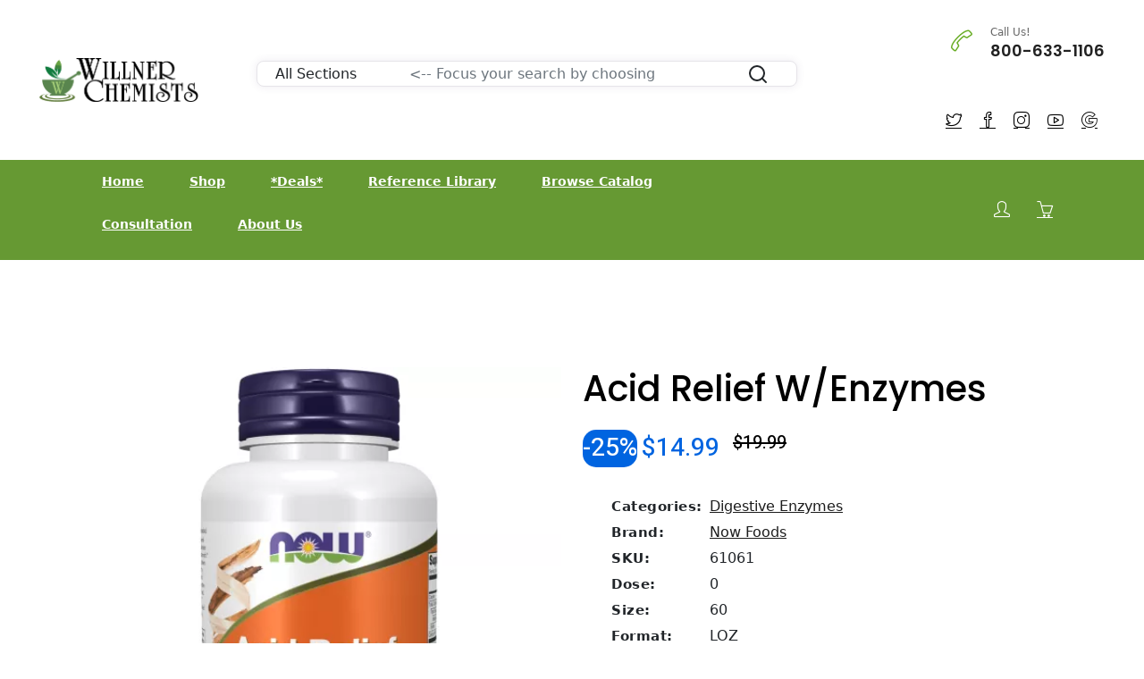

--- FILE ---
content_type: text/html;charset=UTF-8
request_url: https://willner.com/product/acid-relief-wenzymes
body_size: 7413
content:
<!--
== TEMPLATE: product-details.cfm
== LAST: 20230110
-->
<!-- Canonical: https://willner.com/product/acid-relief-wenzymes -->
<!-- Refer: -->
<!-- Query: p=acid-relief-wenzymes -->
<!-- Script: /product-details.cfm -->
<!-- URL: https://willner.com/product-details.cfm?p=acid-relief-wenzymes -->
<!-- utm_id: -->
<!-- utm_source: -->
<!-- utm_medium: Mozilla/5.0 (Macintosh; Intel Mac OS X 10_15_7) AppleWebKit/537.36 (KHTML, like Gecko) Chrome/131.0.0.0 Safari/537.36; ClaudeBot/1.0; +claudebot@anthropic.com) -->
<!-- utm_campaign: -->
<!-- utm_term: -->
<!-- utm_content: -->
<!-- Promo Code: -->
<!doctype html>
<html class="no-js" lang="en">
<head>
<!-- Google Tag Manager -->
<script>(function(w,d,s,l,i){w[l]=w[l]||[];w[l].push({'gtm.start':
new Date().getTime(),event:'gtm.js'});var f=d.getElementsByTagName(s)[0],
j=d.createElement(s),dl=l!='dataLayer'?'&l='+l:'';j.async=true;j.src=
'https://www.googletagmanager.com/gtm.js?id='+i+dl;f.parentNode.insertBefore(j,f);
})(window,document,'script','dataLayer','GTM-N787K7K');</script>
<!-- End Google Tag Manager -->
<meta charset="utf-8">
<meta http-equiv="x-ua-compatible" content="ie=edge">
<!-- SEO TITLE -->
<title>Willner Chemists | Now Foods </title>
<meta name="robots" content="index, follow" />
<meta name="description" content="Shop Willner Chemists for Now Foods ">
<link rel="canonical" href="https://willner.com/product/acid-relief-wenzymes" />
<meta name="viewport" content="width=device-width, initial-scale=1, shrink-to-fit=no">
<!-- Favicon -->
<link rel="icon" href="/assets/images/logo/logo-willner-32.png" type="image/png" sizes="32x32">
<link rel="icon" href="/assets/images/logo/logo-willner-128.png" type="image/png" sizes="128x128">
<link rel="icon" href="/assets/images/logo/logo-willner-192.png" type="image/png" sizes="192x192">
<link rel="apple-touch-icon" href="/assets/images/logo/logo-willner-180.png" sizes="180x180">
<!-- All CSS is here ============================================ -->
<link rel="stylesheet" href="/assets/css/vendor/simple-line-icons.css">
<link rel="stylesheet" href="/assets/css/plugins/jquery-ui.css">
<link rel="stylesheet" href="/assets/css/style.css">
<link rel="stylesheet" href="/assets/css/vendor/pagination.css">
<link rel="stylesheet" href="/assets/css/plugins/slick.css">
<script src="/assets/js/vendor/jquery-v3.6.0.min.js"></script>
<script src="/assets/js/vendor/bootstrap.min.js"></script>
<link rel="stylesheet" href="/assets/css/vendor/bootstrap.min.css">
<script src="/assets/js/plugins/jquery-ui.js"></script>
<script src="/assets/js/plugins/scrollup.js"></script>
<script src="/assets/js/plugins/wow.js"></script>
<script src="/assets/js/plugins/slick.js"></script>
<script src="/assets/js/plugins/jquery.syotimer.min.js"></script>
<script src="/assets/js/plugins/jquery.nice-select.min.js"></script>
<script src="/assets/js/plugins/easyzoom.js"></script>
<script src="/assets/js/plugins/magnific-popup.js"></script>
<script src="/assets/js/plugins/sticky-sidebar.js"></script>
</head>
<STYLE>
#moreText {
display: none;
padding-bottom: 15px;
}
#read-btn {
text-decoration: underline;
cursor: pointer;
color: #0064E0;;
display: none;
}
.lessBtn{
color: #0064E0;
text-decoration: underline dotted
}
.helper {
display: inline-block;
height: 100%;
vertical-align: middle;
}
.centerv{
vertical-align: middle;
max-width: 100%;
height: auto;
}
#dots {
color: #0064E0;
}
</STYLE>
<body>
<!-- Google Tag Manager (noscript) -->
<noscript><iframe src="https://www.googletagmanager.com/ns.html?id=GTM-N787K7K"
height="0" width="0" style="display:none;visibility:hidden"></iframe></noscript>
<!-- End Google Tag Manager (noscript) -->
<script type="application/ld+json">
{
"@context": "https://schema.org/",
"@type": "Product",
"name": "Acid Relief W/Enzymes",
"image": [
"https://willner.com/assets/images/product/NOW/61061-front-2048.webp"
],
"description": "Acid Relief W/Enzymes by Now Foods is a premium nutritional supplement designed to support your health and wellness. Formulated with high-quality ingredients, it offers a natural solution for those seeking to enhance their overall well-being.
FEATURES & BENEFITS
- High-Quality Ingredients: Made with top-grade components to ensure maximum efficacy.
- Supports Health: Provides essential nutrients to support various aspects of health.
- Trusted Brand: Brought to you by Now Foods, a leader in the health and wellness industry.
WHO CAN BENEFIT
This product is ideal for individuals looking to improve their health and supplement their diet with essential nutrients. It is beneficial for those seeking to maintain a healthy lifestyle and address specific nutritional needs.
RECOMMENDED DOSAGE
Take the recommended dosage as indicated on the product packaging or as directed by your healthcare provider. For best results, maintain consistent use and combine with a balanced diet and regular exercise..",
"sku": "61061",
"brand": {
"@type": "Brand",
"name": "Now Foods"
},
"offers": {
"@type": "Offer",
"url": "https://willner.com/product/acid-relief-wenzymes",
"priceCurrency": "USD",
"price": "14.99",
"itemCondition": "https://schema.org/NewCondition"
}
}
</script>
<div class="main-wrapper">
<!-- Header with main navigation -->
<header class="header-area">
<div class="header-large-device">
<div class="header-middle header-middle-padding-2">
<div class="container" STYLE="width: 95%; max-width: none;">
<div class="row align-items-center">
<div class="col-xl-2 col-lg-2">
<div class="logo">
<a href="https://willner.com/"><img src="/assets/images/logo/nameplate.png" alt="logo"></a>
</div>
</div>
<div class="col-xl-7 col-lg-7">
<STYLE>
.search-form {
width: 80%;
margin: 0 auto;
margin-top: 1rem;
}
.search-form input {
height: 100%;
background: transparent;
border: 0;
display: block;
width: 100%;
padding: 1rem;
height: 100%;
font-size: 1rem;
}
.search-form select {
background: transparent;
border: 0;
padding: 1rem;
height: 100%;
font-size: 1rem;
}
.search-form select:focus {
border: 0;
}
.search-form button {
height: 100%;
width: 100%;
font-size: 1rem;
}
.btn-local{
cursor: pointer;
padding: 0px;
margin: 0px;
transition: none;
display: inline-block;
font-weight: 400;
line-height: 1.5;
color: #212529;
text-align: center;
text-decoration: none;
vertical-align: middle;
user-select: none;
background-color: transparent;
border: 1px solid transparent;
border-radius: .25rem;
-webkit-appearance: button;
text-transform: none;
font-family: inherit;
--bs-gutter-x: 1.5rem;
--bs-gutter-y: 0;
box-sizing: border-box;
word-wrap: break-word;
font-style: normal;
}
.search-form button svg {
width: 24px;
height: 24px;
}
.search-body {
margin-bottom: 1.5rem;
}
.search-body .search-filters .filter-list {
margin-bottom: 1.3rem;
}
.search-body .search-filters .filter-list .title {
color: #3c4142;
margin-bottom: 1rem;
}
.search-body .search-filters .filter-list .filter-text {
color: #727686;
}
.search-body .search-result .result-header {
margin-bottom: 2rem;
}
.search-body .search-result .result-header .records {
color: #3c4142;
}
.search-body .search-result .result-header .result-actions {
text-align: right;
display: flex;
align-items: center;
justify-content: space-between;
}
.search-body .search-result .result-header .result-actions .result-sorting {
display: flex;
align-items: center;
}
.search-body .search-result .result-header .result-actions .result-sorting span {
flex-shrink: 0;
font-size: 0.8125rem;
}
.search-body .search-result .result-header .result-actions .result-sorting select {
color: #68CBD7;
}
.search-body .search-result .result-header .result-actions .result-sorting select option {
color: #3c4142;
}
@media (min-width: 768px) and (max-width: 991.98px) {
.search-body .search-filters {
display: flex;
}
.search-body .search-filters .filter-list {
margin-right: 1rem;
}
}
.card-margin {
margin-bottom: 1.875rem;
}
@media (min-width: 992px){
.col-lg-2 {
flex: 0 0 16.66667%;
max-width: 16.66667%;
}
}
.card-margin {
margin-bottom: 1.875rem;
}
.card {
border: 0;
box-shadow: 0px 0px 10px 0px rgba(82, 63, 105, 0.1);
-webkit-box-shadow: 0px 0px 10px 0px rgba(82, 63, 105, 0.1);
-moz-box-shadow: 0px 0px 10px 0px rgba(82, 63, 105, 0.1);
-ms-box-shadow: 0px 0px 10px 0px rgba(82, 63, 105, 0.1);
}
.card {
position: relative;
display: flex;
flex-direction: column;
min-width: 0;
word-wrap: break-word;
background-color: #ffffff;
background-clip: border-box;
border: 1px solid #e6e4e9;
border-radius: 8px;
}
</STYLE>
<div class="container">
<div class="row">
<div class="col-lg-12 card-margin">
<div class="card search-form" style="width:95%;">
<div class="card-body p-0">
<div class="row g-0">
<form name="SrchForm" action="/app-searchresults.cfm" method="post">
<div class="col-12">
<div class="row g-0" style="padding-left: 20px; padding-right: 20px;">
<div class="col-lg-3 col-md-3 col-sm-12 p-0">
<select class="form-control" style="margin: 0px; padding: 0px;" ID="stype" NAME="stype">
<option value="0">All Sections</option>
<option value="1">Products</option>
<option value="2">Brands</option>
<option value="3">Categories</option>
<option value="4">Articles</option>
<option value="5">Podcast</option>
<option value="6">News</option>
</select>
</div>
<div class="col-lg-8 col-md-6 col-sm-12 p-0">
<input type="text" placeholder="&lt;-- Focus your search by choosing" class="form-control" ID="criteria" name="criteria" style="margin: 0px; padding: 0px; padding-left: 10px;">
</div>
<div class="col-lg-1 col-md-3 col-sm-12 p-0" style="width: 8.33%">
<button type="submit" class="btn-local" style="margin: 0px; padding: 0px;">
<svg xmlns="http://www.w3.org/2000/svg" width="24" height="24" viewBox="0 0 24 24" fill="none" stroke="currentColor" stroke-width="2" stroke-linecap="round" stroke-linejoin="round" class="feather feather-search"><circle cx="11" cy="11" r="8"></circle><line x1="21" y1="21" x2="16.65" y2="16.65"></line></svg>
</button>
</div>
</div>
</div>
</form>
</div>
</div>
</div>
</div>
</div>
</div>
</div>
<div class="col-xl-3 col-lg-3">
<div class="hotline-2-wrap">
<div class="hotline-2-icon">
<i class="green-2 icon-call-end"></i>
</div>
<div class="hotline-2-content">
<span>Call Us!</span>
<h5>800-633-1106</h5>
</div>
</div>
<div class="social-style-1 social-style-1-font-inc social-style-1-mrg-2" STYLE="padding-left: 8px; padding-right: 8px; font-size: 16px; float: right;">
<a href="https://twitter.com/WillnerChemists" STYLE="COLOR: ##6AAE27;"><i class="icon-social-twitter"></i></a>
<a href="https://www.facebook.com/willner.chemists.ny" STYLE="COLOR: ##6AAE27;"><i class="icon-social-facebook"></i></a>
<a href="https://www.instagram.com/willnerchemists" STYLE="COLOR: ##6AAE27;"><i class="icon-social-instagram"></i></a>
<a href="https://www.youtube.com/@WillnerChemists-zs6rd" STYLE="COLOR: ##6AAE27;"><i class="icon-social-youtube"></i></a>
<a href="https://maps.app.goo.gl/VsDhx2nQTwmQGkzm8" STYLE="COLOR: ##6AAE27;"><i class="icon-social-google"></i></a>
</div>
</div>
</div>
</div>
</div>
<!-- ******** main menu -->
<div class="header-bottom bg-green-2">
<div class="container">
<div class="row align-items-center">
<div class="col-lg-9">
<div class="main-menu main-menu-white main-menu-padding-1 main-menu-font-size-14 main-menu-lh-5">
<nav>
<UL>
<li><a href="/">Home</a>
</LI>
<li><a href="/shop">Shop</a>
<UL class="sub-menu-style">
<li><a href="/health-concern">Shop By Health Concern</a>
</LI>
<li><a href="/brand">Shop by Brand</a>
</LI>
<li><a href="/supplements">Shop by Type</a>
</LI>
<li><a href="/sale">Shop Sale Items</a>
</LI>
<li><a href="/category">Shop All Categories</a>
</LI>
</UL>
</LI>
<li><a href="/sale">*Deals*</a>
</LI>
<li><a href="/reference-library">Reference Library</a>
<UL class="sub-menu-style">
<li><a href="/news">News</a>
</LI>
<li><a href="/articles">Articles</a>
</LI>
<li><a href="/podcasts">Podcasts</a>
</LI>
</UL>
</LI>
<li><a href="/catalog">Browse Catalog</a>
</LI>
<li><a href="/consult">Consultation</a>
</LI>
<li><a href="/about-willner">About Us</a>
<UL class="sub-menu-style">
<li><a href="/terms">Terms and Conditions</a>
</LI>
<li>Our Experts
<UL class="sub-menu-style">
<li><a href="/arnie-gitomer">Arnold Gitomer, R.Ph.</a>
</LI>
<li><a href="/don-goldberg">Donald Goldberg, R.Ph.</a>
</LI>
</UL>
</LI>
<li><a href="/privacy-policy">Privacy Policy</a>
</LI>
</UL>
</LI>
</UL>
</nav>
</div>
</div>
<div class="col-lg-3">
<div class="header-action header-action-flex pr-20">
<div class="same-style-2 same-style-2-white same-style-2-font-dec">
<a href="/login" aria-label="Login"><i class="icon-user"></i></a>
</div>
<div class="same-style-2 same-style-2-white same-style-2-font-dec header-cart">
<a href="/cart" aria-label="Shopping Cart">
<i ID="basket" class="icon-basket"></i><span ID="cart-count" class="pro-count blue"></span>
</a>
</div>
</div>
</div>
</div>
</div>
</div>
</div>
<div class="header-small-device small-device-ptb-1">
<div class="container">
<div class="row align-items-center">
<div class="col-5">
<div class="mobile-logo">
<a href="index.cfm">
<img alt="" src="/assets/images/logo/nameplate.png" style="max-height: 60px;">
</a>
</div>
</div>
<div class="col-7">
<div class="header-action header-action-flex">
<div class="same-style-2 same-style-2-font-inc">
<a href="/login" aria-label="Login"><i class="icon-user"></i></a>
</div>
<div class="same-style-2 same-style-2-font-inc header-cart">
<a href="/cart.cfm" aria-label="Shopping Cart">
<i ID="basket" class="icon-basket"></i><span ID="cart-count" class="pro-count blue"></span>
</a>
</div>
<div class="same-style-2 main-menu-icon">
<a class="mobile-header-button-active" href="#" aria-label="Menu"><i class="icon-menu"></i> </a>
</div>
</div>
</div>
</div>
</div>
</div>
</header>
<!-- mobile header start -->
<div class="mobile-header-active mobile-header-wrapper-style">
<div class="clickalbe-sidebar-wrap">
<a class="sidebar-close" rel="nofollow"><i class="icon_close"></i></a>
<div class="mobile-header-content-area">
<div class="header-offer-wrap-2 mrg-none mobile-header-padding-border-4">
<p><span>FREE SHIPPING</span> for orders over $125</p>
</div>
<div class="mobile-search">
<form class="search-form" style=" margin: 0px; " action="/app-searchresults.cfm" method="post">
<input type="hidden" ID="stype" NAME="stype" value="0">
<div><input type="text" placeholder="Search here..." ID="criteria" name="criteria" name="criteria"></div>
<div><button class="button-search" style="width: 48px; left: 192px; border: 1px solid #0064e0; border-radius: 4px;"><i class="icon-magnifier"></i></button></div>
</form>
</div>
<div class="mobile-menu-wrap mobile-header-padding-border-2">
<!-- mobile menu start -->
<nav>
<ul class="mobile-menu">
<!-- Loop Page Home -- 5 --><li><a href="/">Home</a><!-- Loop Page Shop -- 6 --><li class="menu-item-has-children"><a href="/shop">Shop</a>
<ul class="dropdown"></ul><!-- Loop Page *Deals* -- 7 --><li><a href="/sale">*Deals*</a><!-- Loop Page Reference Library -- 3 --><li class="menu-item-has-children"><a href="/reference-library">Reference Library</a>
<ul class="dropdown"><!-- Loop Page News -- 20 --><li><a href="/news">News</a><!-- Loop Page Articles -- 21 --><li><a href="/articles">Articles</a><!-- Loop Page Podcasts -- 8 --><li><a href="/podcasts">Podcasts</a></ul><!-- Loop Page Browse Catalog -- 4 --><li><a href="/catalog">Browse Catalog</a><!-- Loop Page Consultation -- 10 --><li><a href="/consult">Consultation</a><!-- Loop Page About Us -- 9 --><li class="menu-item-has-children"><a href="/about-willner">About Us</a>
<ul class="dropdown"><!-- Loop Page Terms and Conditions -- 18 --><li><a href="/terms">Terms and Conditions</a><!-- Loop Page Our Experts -- 22 --><li class="menu-item-has-children"><a href="/experts">Our Experts</a>
<ul class="dropdown"><!-- Loop Page Arnold Gitomer, R.Ph. -- 24 --><li><a href="/arnie-gitomer">Arnold Gitomer, R.Ph.</a><!-- Loop Page Donald Goldberg, R.Ph. -- 23 --><li><a href="/don-goldberg">Donald Goldberg, R.Ph.</a></ul><!-- Loop Page Privacy Policy -- 19 --><li><a href="/privacy-policy">Privacy Policy</a></ul>
</ul>
</nav>
<!-- mobile menu end -->
</div>
<div class="mobile-contact-info mobile-header-padding-border-4">
<ul>
<li><i class="icon-phone "></i> 800-633-1106</li>
<li><i class="icon-envelope-open "></i> custServ@willner.com</li>
<li><i class="icon-home"></i> 100 Park Ave, New York, NY 10017</li>
</ul>
</div>
<div class="mobile-social-icon">
<a class="facebook" href="#"><i class="icon-social-facebook"></i></a>
<a class="twitter" href="#"><i class="icon-social-twitter"></i></a>
<a class="pinterest" href="#"><i class="icon-social-pinterest"></i></a>
<a class="instagram" href="#"><i class="icon-social-instagram"></i></a>
</div>
</div>
</div>
</div>
<!-- mini cart flyout sidebar -->
<!-- Breadcrumbs panel -->
<div class="product-details-area pt-120 pb-115">
<div class="container">
<div class="row">
<div class="col-lg-6 col-md-6">
<div class="product-details-tab">
<div class="pro-dec-big-img-slider">
<div class="easyzoom-style">
<div class="easyzoom easyzoom--overlay">
<a href="/assets/images/product/NOW/61061-front-2048.webp"><img src="/assets/images/product/NOW/61061-front.jpg"
sizes="(min-width: 600px) 25vw, (min-width: 500px) 50vw, 100vw"
srcset="/assets/images/product/NOW/61061-front-110.webp 110w, /assets/images/product/NOW/61061-front-256.webp 256w, /assets/images/product/NOW/61061-front-512.webp 512w, /assets/images/product/NOW/61061-front-1024.webp 1024w, /assets/images/product/NOW/61061-front-2048.webp 2048w" alt="Now Foods - Acid Relief W/Enzymes"></a>
<a class="easyzoom-pop-up img-popup" href="/assets/images/product/NOW/61061-front-2048.webp"><i class="icon-size-fullscreen"></i></a>
</div>
</div>
</div>
</div>
</div>
<div class="col-lg-6 col-md-6">
<div class="product-details-content pro-details-content-mrg">
<h1>Acid Relief W/Enzymes</h1>
<div class="pro-details-price">
<span class="pro-badge left bg-blue rounded15" style="color: white;">-25%</span> &nbsp;
<span class="new-price">$14.99</span>
<span class="old-price">$19.99</span>
</div>
<div class="product-details-meta">
<ul>
<li><span>Categories:</span>
<a href="/category/digestive-enzymes">Digestive Enzymes</a>
</li>
<li><span>Brand:</span>
<a href="/brand/now-foods">Now Foods</a>
</li>
<li><span>SKU:</span> 61061</li>
<li><span>Dose:</span> 0</li>
<li><span>Size:</span> 60</li>
<li><span>Format:</span> LOZ</li>
<li><span>Availability:</span>
Out of stock. Backordered.
</li>
</ul>
</div>
<div class="pro-details-action-wrap">
<div class="pro-add-to-cart">
<button onclick="addToCart(61061)" ID="61061-AddBtn" title="Add To Cart">Add To Cart</button>
</div>
<div class="pro-details-action">
<a class="social" title="Social" href="#"><i class="icon-share"></i></a>
<div class="product-dec-social">
<a class="facebook" title="Facebook" href="#"><i class="icon-social-facebook"></i></a>
<a class="twitter" title="Twitter" href="#"><i class="icon-social-twitter"></i></a>
<a class="instagram" title="Instagram" href="#"><i class="icon-social-instagram"></i></a>
<a class="pinterest" title="Pinterest" href="#"><i class="icon-social-pinterest"></i></a>
</div>
</div>
</div>
</div>
</div>
</div>
<div class="row">
<div class="col-lg-12 col-md-12">
<H4>Detailed Description</H4>
Acid Relief W/Enzymes by <a href="/brand/now-foods">Now Foods</a> is a premium nutritional supplement designed to support your health and wellness. Formulated with high-quality ingredients, it offers a natural solution for those seeking to enhance their overall well-being.
<span id="dots">...</span><span id="moreText"><br><br><h4>Features And Benefits:</h4>
<br>- High-Quality Ingredients: Made with top-grade components to ensure maximum efficacy.
<br>- Supports Health: Provides essential nutrients to support various aspects of health.
<br>- Trusted Brand: Brought to you by <a href="/brand/now-foods">Now Foods</a>, a leader in the health and wellness industry.
<br><br><h4>Who Would Benefit:</h4>
This product is ideal for individuals looking to improve their health and supplement their diet with essential nutrients. It is beneficial for those seeking to maintain a healthy lifestyle and address specific nutritional needs.
<br><br><h4>Recommended Dosage:</h4>
Take the recommended dosage as indicated on the product packaging or as directed by your healthcare provider. For best results, maintain consistent use and combine with a balanced diet and regular exercise.</span>
<span id="read-btn" onclick="expandMore();">Read More</span>
</div>
</div>
<div style="width: 33%; margin-left: auto; margin-right: auto; BORDER: 1px solid black;">
* These statements have not been evaluated by the Food and Drug Administration. This product is not intended to diagnose, treat, cure, or prevent disease.
</div>
</div>
</div>
<footer class="footer-area bg-charcoal">
<div class="footer-top border-bottom-4 pb-55">
<div class="container">
<div class="row">
<div class="col-lg-4 col-md-4 col-sm-6 col-12">
<div class="footer-widget ml-70 mb-40">
<h3 class="footer-title">Features</h3>
<div class="footer-info-list">
<ul>
<li><a href="/catalog">Browse Catalog</a></li>
<li><a href="/podcasts">Podcasts</a></li>
<li><a href="/reference-library">Reference Library</a></li>
<li><a href="/consult">Consultations</a></li>
<li><a href="/account">My Account</a></li>
</ul>
</div>
</div>
</div>
<div class="col-lg-4 col-md-4 col-sm-6 col-12">
<div class="footer-widget mb-40">
<h3 class="footer-title">Shop By</h3>
<div class="footer-info-list info-list-50-parcent">
<ul>
<li><a href="/brand">Brand</a></li>
<li><a href="/health-concern">Health Concern</a></li>
<li><a href="/supplements">Vitamins & Supplements</a></li>
</ul>
</div>
</div>
<div class="footer-widget mb-40">
<h3 class="footer-title">Information</h3>
<div class="footer-info-list info-list-50-parcent">
<ul>
<li><a href="/terms">Term & Conditions</a></li>
<li><a href="/privacy-policy">Privacy Policy</a></li>
<li><a href="/about-willner">About Us</a></li>
<li><a href="/faq">FAQs</a></li>
</ul>
</div>
</div>
<div style="text-align: left; color: #aaa;">
*Overweight orders may require an extra charge
</div>
</div>
<div class="col-lg-4 col-md-4 col-sm-12 col-12">
<div class="footer-widget mb-40 ">
<h3 class="footer-title">Contact Us</h3>
<div class="contact-info-2">
<div class="single-contact-info-2">
<div class="contact-info-2-icon">
<i class="icon-call-end green-2"></i>
</div>
<div class="contact-info-2-content">
<p>Got a question? Call us</p>
<h3 class="green-2">800-633-1106</h3>
</div>
</div>
<div class="single-contact-info-2">
<div class="contact-info-2-icon">
<i class="icon-cursor icons"></i>
</div>
<div class="contact-info-2-content">
<p>100 Park Ave, New York, NY 10017</p>
</div>
</div>
<div class="single-contact-info-2">
<div class="contact-info-2-icon">
<i class="icon-envelope-open "></i>
</div>
<div class="contact-info-2-content">
<p>custServ@willner.com</p>
</div>
</div>
</div>
<div class="social-style-1 social-style-1-font-inc social-style-1-mrg-2" STYLE="padding-left: 8px; padding-right: 8px; font-size: 20px;">
<a href="https://twitter.com/WillnerChemists" STYLE="COLOR: white;"><i class="icon-social-twitter"></i></a>
<a href="https://www.facebook.com/willner.chemists.ny" STYLE="COLOR: white;"><i class="icon-social-facebook"></i></a>
<a href="https://www.instagram.com/willnerchemists" STYLE="COLOR: white;"><i class="icon-social-instagram"></i></a>
<a href="https://www.youtube.com/@WillnerChemists-zs6rd" STYLE="COLOR: white;"><i class="icon-social-youtube"></i></a>
<a href="https://maps.app.goo.gl/VsDhx2nQTwmQGkzm8" STYLE="COLOR: white;"><i class="icon-social-google"></i></a>
</div>
</div>
</div>
</div>
</div>
</div>
<div class="footer-bottom pt-30 pb-30 ">
<div class="container">
<div class="row flex-row-reverse">
<div class="col-lg-6 col-md-6">
<div class="payment-img payment-img-right">
<img src="/assets/images/icon-img/payment.png" alt="payment types">
</div>
</div>
<div class="col-lg-6 col-md-6">
<div class="copyright copyright-center">
<p>Copyright &copy; 2022-2026 Willner Chemists</p>
</div>
</div>
</div>
</div>
</div>
<!-- AreWeOK: 5B643F81-A9BC-4153-866D-BC16323D87FC-->
</footer>
<!-- Modal -->
<!-- Modal end -->
</div>
<SCRIPT>
$(document).ready(function () {
var moreText = document.getElementById("moreText");
if( moreText != null ) {
var btnText = document.getElementById("read-btn");
btnText.style.display = "inline";
}
});
function expandMore() {
var moreText = document.getElementById("moreText");
var btnText = document.getElementById("read-btn");
var dots = document.getElementById("dots");
if (dots.style.display === "none") {
dots.style.display = "inline";
btnText.innerHTML = "Read More";
moreText.style.display = "none";
btnText.classList.remove("lessBtn");
} else {
dots.style.display = "none";
btnText.innerHTML = "[Read less]";
moreText.style.display = "inline";
btnText.classList.add("lessBtn");
}
}
</SCRIPT>
<script>
var Crt_amount = document.getElementById('cart-amount');
var Crt_count = document.getElementById('cart-count');
function addToCart(sku){
//console.log( "Adding " + sku );
// TODO: possibly add quantity add, and pull value with JQuery
$.ajax({
type:"GET",
url:"/components/cart-item.cfc?method=AddToCart",
data: "SKU="+sku,
cache:false,
success: function(json) {
data = JSON.parse(json);
//console.log("Success: " + data);
if( data == true ){
$.ajax({
type:"GET",
url:"/components/cart-item.cfc?method=CartInfo",
cache:false,
success: function(json) {
//console.log("CartInfo Success: " + json + 0);
data = JSON.parse(json);
if( Crt_amount != null ) {
$('#cart-amount').show();
$('#cart-amount').html("$"+data[1]);
//Crt_amount.html("$" + data[1]);
}
//Crt_count.html(data[0]);
$('#cart-count').show();
$('#cart-count').html(data[0]);
//console.log("Cart Count: " + data[0]);
//console.log("Cart Amt: " + data[1]);
}
})
}
}
});
return false;
}
</script>
<!-- All JS is here -->
<script src="/assets/js/vendor/modernizr-3.11.7.min.js"></script>
<script src="/assets/js/vendor/jquery-migrate-v3.3.2.min.js"></script>
<script src="/assets/js/vendor/popper.min.js"></script>
<script src="/assets/js/plugins/jquery.instagramfeed.min.js"></script>
<script src="/assets/js/plugins/jquery-ui-touch-punch.js"></script>
<script src="/assets/js/plugins/ajax-mail.js"></script>
<script src="/assets/js/plugins/slick.js"></script>
<!-- Main JS -->
<script src="/assets/js/main.js"></script>
<script>
$(function() {
$.ajax({
type:"GET",
url:"/components/cart-item.cfc?method=CartInfo",
cache:false,
success: function(json) {
console.log(json);
data = JSON.parse(json);
if( data[0] == 0){
$('#cart-count').hide();
$('#cart-amount').hide();
$("#basket").attr('class', 'icon-basket');
return;
}
console.log("Non-Zero")
$('#cart-count').show(100);
$('#cart-amount').show(100);
$("#basket").attr('class', 'icon-basket-loaded');
$('#cart-count').html(data[0])
$('#cart-amount').html("$"+data[1])
}
})
});
</script>
<script> (function(){ var s = document.createElement('script'); var h = document.querySelector('head') || document.body; s.src = 'https://acsbapp.com/apps/app/dist/js/app.js'; s.async = true; s.onload = function(){ acsbJS.init({ statementLink : '', footerHtml : 'Powered by Breakout Internet Media', hideMobile : false, hideTrigger : false, disableBgProcess : false, language : 'en', position : 'left', leadColor : '#146ff8', triggerColor : '#146ff8', triggerRadius : '10px', triggerPositionX : 'left', triggerPositionY : 'bottom', triggerIcon : 'people', triggerSize : 'medium', triggerOffsetX : 20, triggerOffsetY : 20, mobile : { triggerSize : 'medium', triggerPositionX : 'left', triggerPositionY : 'bottom', triggerOffsetX : 1, triggerOffsetY : 1, triggerRadius : '10px' } }); }; h.appendChild(s); })(); </script>
</body>